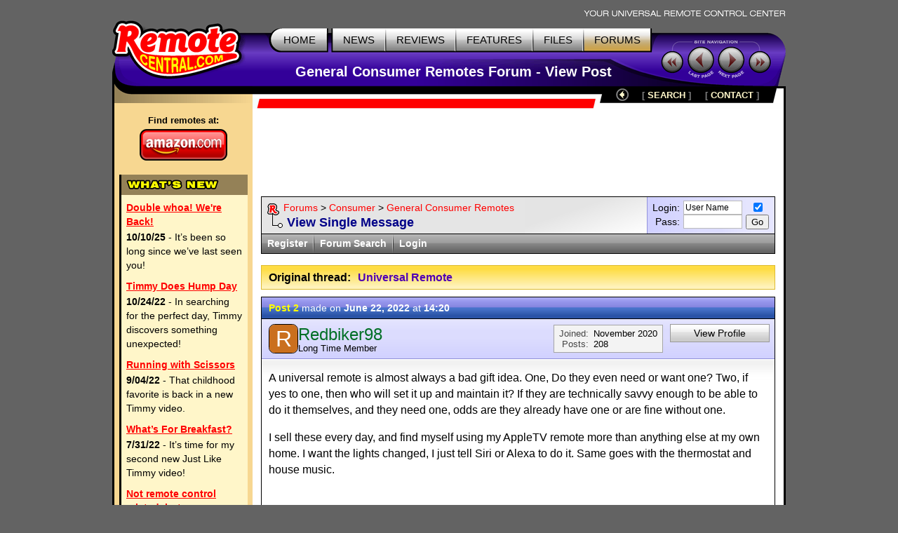

--- FILE ---
content_type: text/html; charset=utf-8
request_url: https://www.google.com/recaptcha/api2/aframe
body_size: 267
content:
<!DOCTYPE HTML><html><head><meta http-equiv="content-type" content="text/html; charset=UTF-8"></head><body><script nonce="8agSZ0HfvUQT8llvZSVTbQ">/** Anti-fraud and anti-abuse applications only. See google.com/recaptcha */ try{var clients={'sodar':'https://pagead2.googlesyndication.com/pagead/sodar?'};window.addEventListener("message",function(a){try{if(a.source===window.parent){var b=JSON.parse(a.data);var c=clients[b['id']];if(c){var d=document.createElement('img');d.src=c+b['params']+'&rc='+(localStorage.getItem("rc::a")?sessionStorage.getItem("rc::b"):"");window.document.body.appendChild(d);sessionStorage.setItem("rc::e",parseInt(sessionStorage.getItem("rc::e")||0)+1);localStorage.setItem("rc::h",'1768351743542');}}}catch(b){}});window.parent.postMessage("_grecaptcha_ready", "*");}catch(b){}</script></body></html>